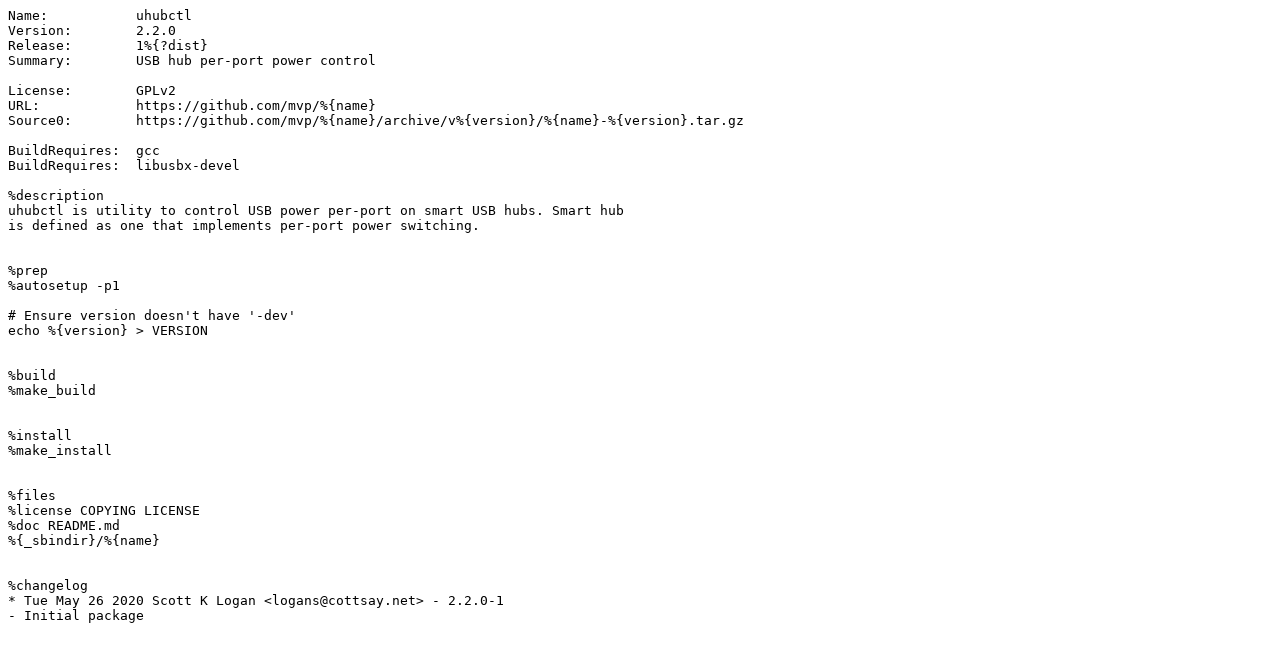

--- FILE ---
content_type: text/plain; charset=UTF-8
request_url: https://cottsay.fedorapeople.org/uhubctl/uhubctl.spec
body_size: 476
content:
Name:           uhubctl
Version:        2.2.0
Release:        1%{?dist}
Summary:        USB hub per-port power control

License:        GPLv2
URL:            https://github.com/mvp/%{name}
Source0:        https://github.com/mvp/%{name}/archive/v%{version}/%{name}-%{version}.tar.gz

BuildRequires:  gcc
BuildRequires:  libusbx-devel

%description
uhubctl is utility to control USB power per-port on smart USB hubs. Smart hub
is defined as one that implements per-port power switching.


%prep
%autosetup -p1

# Ensure version doesn't have '-dev'
echo %{version} > VERSION


%build
%make_build


%install
%make_install


%files
%license COPYING LICENSE
%doc README.md
%{_sbindir}/%{name}


%changelog
* Tue May 26 2020 Scott K Logan <logans@cottsay.net> - 2.2.0-1
- Initial package
